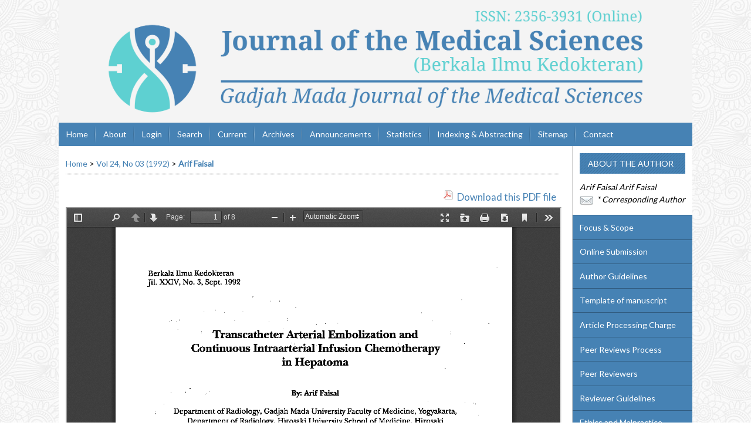

--- FILE ---
content_type: text/html; charset=utf-8
request_url: https://journal.ugm.ac.id/bik/article/view/4452/3721
body_size: 6291
content:
<?xml version="1.0" encoding="UTF-8"?>
<!DOCTYPE html PUBLIC "-//W3C//DTD XHTML 1.0 Transitional//EN"
	"http://www.w3.org/TR/xhtml1/DTD/xhtml1-transitional.dtd">
<html xmlns="http://www.w3.org/1999/xhtml" lang="en-US" xml:lang="en-US">
<head>
	<title>Transcatheter Arterial Embolization and Continuous Intraarterial Infusion Chemotherapy in Hepatoma | Arif Faisal | Journal of the Medical Sciences (Berkala  Ilmu Kedokteran)</title>
	<meta http-equiv="Content-Type" content="text/html; charset=utf-8" />
	<meta name="description" content="Transcatheter Arterial Embolization and Continuous Intraarterial Infusion Chemotherapy in Hepatoma" />
	
	
	<link rel="schema.DC" href="http://purl.org/dc/elements/1.1/" />

	<meta name="DC.Contributor.Sponsor" xml:lang="id" content=""/>
	<meta name="DC.Creator.PersonalName" content="Arif Faisal Arif Faisal"/>
	<meta name="DC.Date.created" scheme="ISO8601" content="2015-11-18"/>
	<meta name="DC.Date.dateSubmitted" scheme="ISO8601" content="2014-05-13"/>
	<meta name="DC.Date.issued" scheme="ISO8601" content="2015-11-18"/>
	<meta name="DC.Date.modified" scheme="ISO8601" content="2015-02-16"/>
	<meta name="DC.Description" xml:lang="id" content=" Terapi einbolisasi intraarterial melalui kateter (transcatheter arterial embolization) merupakan upaya terapi alternatif pada penderita hepatoma yang sudah tidal( dapat dilakukan terapi operasi (unresectable hepatoma). Kemajuan dalam bidang kemoterapi mendorong dilakukannya terapi kombinasi embolisasi. dengan infus intraarterial berkesinambungan (continuous inkaarterial infusion). Basil yang dicapai dengan metode di atas cukup efektif, cumulative survival rate 66,6% untuk 6 bulan dan 55,4% untuk 1 tahun.   Efek samping terapi kombinasi lebih banyak, tetapi masih dalam Batas-Batas toleransi. Sebab kematian penderita hepatoma dalam penelitian ini terutarna gagal hati (hepatic failure).    Key Words: chemotherapy - arterial embolization - hepatoma - hepatic failure - infusion chemotherapy "/>
	<meta name="DC.Format" scheme="IMT" content="application/pdf"/>
	<meta name="DC.Identifier" content="4452"/>
											<meta name="DC.Identifier.URI" content="https://journal.ugm.ac.id/bik/article/view/4452"/>
	<meta name="DC.Language" scheme="ISO639-1" content=""/>
	<meta name="DC.Rights" content="Copyright (c) 2015 Arif Faisal Arif Faisal" />
	<meta name="DC.Rights" content="http://creativecommons.org/licenses/by-nc/4.0"/>
	<meta name="DC.Source" content="Journal of the Medical Sciences (Berkala  Ilmu Kedokteran)"/>
	<meta name="DC.Source.ISSN" content="2356-3931"/>
	<meta name="DC.Source.Issue" content="03"/>	<meta name="DC.Source.URI" content="https://journal.ugm.ac.id/bik"/>
	<meta name="DC.Source.Volume" content="24"/>					<meta name="DC.Title" content="Transcatheter Arterial Embolization and Continuous Intraarterial Infusion Chemotherapy in Hepatoma"/>
		<meta name="DC.Type" content="Text.Serial.Journal"/>
	<meta name="DC.Type.articleType" content="Articles"/>
		<meta name="gs_meta_revision" content="1.1" />
	<meta name="citation_journal_title" content="Journal of the Medical Sciences (Berkala  Ilmu Kedokteran)"/>
	<meta name="citation_issn" content="2356-3931"/>
        <meta name="citation_author" content="Arif Faisal Arif Faisal"/>
<meta name="citation_title" content="Transcatheter Arterial Embolization and Continuous Intraarterial Infusion Chemotherapy in Hepatoma"/>

	<meta name="citation_date" content="2015/11/18"/>

	<meta name="citation_volume" content="24"/>
	<meta name="citation_issue" content="03"/>

											<meta name="citation_abstract_html_url" content="https://journal.ugm.ac.id/bik/article/view/4452"/>
										<meta name="citation_pdf_url" content="https://journal.ugm.ac.id/bik/article/download/4452/3721"/>
				

	<link rel="stylesheet" href="https://journal.ugm.ac.id/lib/pkp/styles/pkp.css" type="text/css" />
	<link rel="stylesheet" href="https://journal.ugm.ac.id/lib/pkp/styles/common.css" type="text/css" />
	<link rel="stylesheet" href="https://journal.ugm.ac.id/styles/common.css" type="text/css" />
	<link rel="stylesheet" href="https://journal.ugm.ac.id/styles/compiled.css" type="text/css" />
	<link rel="stylesheet" href="https://journal.ugm.ac.id/styles/articleView.css" type="text/css" />
			<link rel="stylesheet" href="https://journal.ugm.ac.id/lib/pkp/styles/rtEmbedded.css" type="text/css" />
	
	
	
	<link rel="stylesheet" href="https://journal.ugm.ac.id/styles/sidebar.css" type="text/css" />		<link rel="stylesheet" href="https://journal.ugm.ac.id/styles/rightSidebar.css" type="text/css" />	
			<link rel="stylesheet" href="https://journal.ugm.ac.id/plugins/themes/nusantara2columnsSteelBlue/nusantara2columnsSteelBlue.min.css" type="text/css" />
	
	<!-- Base Jquery -->
	<script type="text/javascript" src="//www.google.com/jsapi"></script>
	<script type="text/javascript">
		// Provide a local fallback if the CDN cannot be reached
		if (typeof google == 'undefined') {
			document.write(unescape("%3Cscript src='https://journal.ugm.ac.id/lib/pkp/js/lib/jquery/jquery.min.js' type='text/javascript'%3E%3C/script%3E"));
			document.write(unescape("%3Cscript src='https://journal.ugm.ac.id/lib/pkp/js/lib/jquery/plugins/jqueryUi.min.js' type='text/javascript'%3E%3C/script%3E"));
		} else {
			google.load("jquery", "1.4.4");
			google.load("jqueryui", "1.8.6");
		}
	</script>
	
	<!-- Compiled scripts -->
			
<script type="text/javascript" src="https://journal.ugm.ac.id/lib/pkp/js/lib/jquery/plugins/jquery.tag-it.js"></script>
<script type="text/javascript" src="https://journal.ugm.ac.id/lib/pkp/js/lib/jquery/plugins/jquery.cookie.js"></script>

<script type="text/javascript" src="https://journal.ugm.ac.id/lib/pkp/js/functions/fontController.js"></script>
<script type="text/javascript" src="https://journal.ugm.ac.id/lib/pkp/js/functions/general.js"></script>
<script type="text/javascript" src="https://journal.ugm.ac.id/lib/pkp/js/functions/jqueryValidatorI18n.js"></script>

<script type="text/javascript" src="https://journal.ugm.ac.id/lib/pkp/js/classes/Helper.js"></script>
<script type="text/javascript" src="https://journal.ugm.ac.id/lib/pkp/js/classes/ObjectProxy.js"></script>
<script type="text/javascript" src="https://journal.ugm.ac.id/lib/pkp/js/classes/Handler.js"></script>
<script type="text/javascript" src="https://journal.ugm.ac.id/lib/pkp/js/classes/linkAction/LinkActionRequest.js"></script>
<script type="text/javascript" src="https://journal.ugm.ac.id/lib/pkp/js/classes/features/Feature.js"></script>

<script type="text/javascript" src="https://journal.ugm.ac.id/lib/pkp/js/controllers/SiteHandler.js"></script><!-- Included only for namespace definition -->
<script type="text/javascript" src="https://journal.ugm.ac.id/lib/pkp/js/controllers/UrlInDivHandler.js"></script>
<script type="text/javascript" src="https://journal.ugm.ac.id/lib/pkp/js/controllers/AutocompleteHandler.js"></script>
<script type="text/javascript" src="https://journal.ugm.ac.id/lib/pkp/js/controllers/ExtrasOnDemandHandler.js"></script>
<script type="text/javascript" src="https://journal.ugm.ac.id/lib/pkp/js/controllers/form/FormHandler.js"></script>
<script type="text/javascript" src="https://journal.ugm.ac.id/lib/pkp/js/controllers/form/AjaxFormHandler.js"></script>
<script type="text/javascript" src="https://journal.ugm.ac.id/lib/pkp/js/controllers/form/ClientFormHandler.js"></script>
<script type="text/javascript" src="https://journal.ugm.ac.id/lib/pkp/js/controllers/grid/GridHandler.js"></script>
<script type="text/javascript" src="https://journal.ugm.ac.id/lib/pkp/js/controllers/linkAction/LinkActionHandler.js"></script>

<script type="text/javascript" src="https://journal.ugm.ac.id/js/pages/search/SearchFormHandler.js"></script>
<script type="text/javascript" src="https://journal.ugm.ac.id/js/statistics/ReportGeneratorFormHandler.js"></script>
<script type="text/javascript" src="https://journal.ugm.ac.id/plugins/generic/lucene/js/LuceneAutocompleteHandler.js"></script>

<script type="text/javascript" src="https://journal.ugm.ac.id/lib/pkp/js/lib/jquery/plugins/jquery.pkp.js"></script>	
	
	<script type="text/javascript" src="https://journal.ugm.ac.id/plugins/themes/nusantara2columnsSteelBlue/imgs/global.min.js"></script>
	<script type="text/javascript" src="https://journal.ugm.ac.id/js/relatedItems.js"></script>
	<script type="text/javascript" src="https://journal.ugm.ac.id/js/inlinePdf.js"></script>
	<script type="text/javascript" src="https://journal.ugm.ac.id/js/pdfobject.js"></script>



<!-- dipindah ke head karena untuk ownership verification -->

<!-- Global site tag (gtag.js) - Google Analytics -->
<script async src="https://www.googletagmanager.com/gtag/js?id=UA-165289732-1"></script>
<script>
  window.dataLayer = window.dataLayer || [];
  function gtag(){dataLayer.push(arguments);}
  gtag('js', new Date());

  gtag('config', 'UA-165289732-1');
</script>

<!-- Google tag (gtag.js) - GTAG 4 UGM-wide -->
<script async src="https://www.googletagmanager.com/gtag/js?id=G-L4JC39NX24"></script>
<script>
  window.dataLayer = window.dataLayer || [];
  function gtag(){dataLayer.push(arguments);}
  gtag('js', new Date());

  gtag('config', 'G-L4JC39NX24');
</script>
</head>
<body id="pkp-common-openJournalSystems">

<div id="container">

<div id="header">
<div id="headerTitle">
<h1>
	<img src="https://journal.ugm.ac.id/public/journals/27/pageHeaderTitleImage_en_US.png" width="2480" height="481" alt="Page Header" />
</h1>
</div>
</div>

<div id="body">

	<div id="sidebar">
							<div id="rightSidebar">
				
<div class="block" id="sidebarRTAuthorBios">
	<span class="blockTitle">
					About The Author
			</span>
		<div class="authorBio">
	<p>
		<em>Arif Faisal Arif Faisal <br />
                <img src="https://journal.ugm.ac.id/plugins/blocks/readingTools/icons/emailArticle.png" class="articleToolIcon" alt=""/>* Corresponding Author</em>
											</p>

	<p></p>
	</div>
	
	</div>	
<div class="block custom" id="customblock-SideMenu">
        <ul class="sidemenu full">
<li><a href="/bik/about/editorialPolicies#focusAndScope">Focus &amp; Scope</a></li>
<li><a href="https://journal.ugm.ac.id/v3/InaJBCS/OnlineSubmissions">Online Submission</a></li>
<li><a href="/bik/about/submissions#authorGuidelines">Author Guidelines</a></li>
<li><a href="/bik/pages/view/Template%20of%20manuscript">Template of manuscript</a></li>
<li><a href="/bik/pages/view/Article%20Processing%20Charge">Article Processing Charge</a></li>
<li><a href="/bik/pages/view/peerreviewprocess">Peer Reviews Process</a></li>
<li><a href="/bik/pages/view/Peer%20Reviewers">Peer Reviewers</a></li>
<li><a href="/bik/pages/view/reviewerguidelines">Reviewer Guidelines</a></li>
<li><a href="/bik/about/editorialPolicies#custom-1">Ethics and Malpractice Statement</a></li>
<li><a href="/bik/about/editorialPolicies#custom-4">Copyright &amp; Permissions/ Rightslink</a></li>
<li><a href="/bik/about/editorialPolicies#custom-2">Screening For Plagiarism</a></li>
<li><a href="/bik/about/editorialTeam">Editorial Board</a></li>
<li><a href="/bik/pages/view/Journal%20History">Journal History</a></li>
</ul>
</div><div class="block" id="sidebarUser">
			<span class="blockTitle">User</span>
	
												<form method="post" action="https://journal.ugm.ac.id/bik/login/signIn">
					<table>
						<tr>
							<td><label for="sidebar-username">Username
							<br/><input type="text" id="sidebar-username" name="username" value="" size="12" maxlength="32" class="textField" /></label></td>
						</tr>
						<tr>
							<td><label for="sidebar-password">Password
							<br/><input type="password" id="sidebar-password" name="password" value="" size="12" class="textField" /></label></td>
						</tr>
						<tr>
							<td colspan="2"><input type="checkbox" id="remember" name="remember" value="1" /> <label for="remember">Remember me</label></td>
						</tr>
						<tr>
							<td colspan="2"><input type="submit" value="Login" class="button" /></td>
						</tr>
					</table>
				</form>
						</div> <div class="block" id="notification">
	<span class="blockTitle">Notifications</span>
	<ul>
					<li><a href="https://journal.ugm.ac.id/bik/notification">View</a></li>
			<li><a href="https://journal.ugm.ac.id/bik/notification/subscribeMailList">Subscribe</a></li>
			</ul>
</div>
	
<div class="block custom" id="customblock-Template">
        <div class="indexers"><strong>TEMPLATE</strong>
<p><a href="https://simpan.ugm.ac.id/s/TpDn5mKrv8OYGtt"><strong><img src="/public/site/images/admin/journal-template.png" alt="MANUSCRIPT TEMPLATE" width="150" height="auto" /></strong></a></p>
</div>
</div>	
<div class="block custom" id="customblock-Tools">
        <p><strong>RECOMMENDED TOOLS</strong></p>
<div class="indexers"><a href="https://www.mendeley.com/download-mendeley-desktop/" target="_self"><img src="/public/site/images/admin/mendeley.png" alt="Mendeley" width="150" height="auto" /></a><br /> <a href="https://www.grammarly.com/" target="_self"><img src="/public/site/images/admin/grammarly.png" alt="Grammarly" width="150" height="auto" /></a><br /> <a href="http://www.endnote.com/" target="_self"><img src="/public/site/images/admin/endnote.png" alt="EndNote" width="150" height="auto" /></a></div>
</div>

<div class="block" id="sidebarRTArticleTools">

	<span class="blockTitle">Article Tools</span>
			<div class="articleToolItem">
			<img src="https://journal.ugm.ac.id/plugins/blocks/readingTools/icons/abstract.png" class="articleToolIcon" alt="" /> <a href="https://journal.ugm.ac.id/bik/article/view/4452" target="_parent">Abstract</a><br />
		</div>
				<div class="articleToolItem">
			<img src="https://journal.ugm.ac.id/plugins/blocks/readingTools/icons/printArticle.png" class="articleToolIcon" alt="" /> <a href="https://journal.ugm.ac.id/bik/article/download/4452/3721">Print this article</a>
		</div>
				<div class="articleToolItem">
			<img src="https://journal.ugm.ac.id/plugins/blocks/readingTools/icons/metadata.png" class="articleToolIcon" alt=""/> <a href="javascript:openRTWindow('https://journal.ugm.ac.id/bik/rt/metadata/4452/3721');">Indexing metadata</a><br />
		</div>
				<div class="articleToolItem">
			<img src="https://journal.ugm.ac.id/plugins/blocks/readingTools/icons/citeArticle.png" class="articleToolIcon" alt=""/> <a href="javascript:openRTWindow('https://journal.ugm.ac.id/bik/rt/captureCite/4452/3721');">How to cite item</a><br />
		</div>
					<div class="articleToolItem">
			<img src="https://journal.ugm.ac.id/plugins/blocks/readingTools/icons/findingReferences.png" class="articleToolIcon" alt=""/> <a href="javascript:openRTWindow('https://journal.ugm.ac.id/bik/rt/findingReferences/4452/3721');">Finding References</a>
		</div>
				<div class="articleToolItem">
			<img src="https://journal.ugm.ac.id/plugins/blocks/readingTools/icons/editorialPolicies.png" class="articleToolIcon" alt=""/> <a href="https://journal.ugm.ac.id/bik/about/editorialPolicies#peerReviewProcess" target="_parent">Review policy</a>
		</div>
				<div class="articleToolItem">
			<img src="https://journal.ugm.ac.id/plugins/blocks/readingTools/icons/emailArticle.png" class="articleToolIcon" alt=""/>
			Email this article <span style="font-size: 0.8em">(Login required)</span>		</div>
				<div class="articleToolItem">
			<img src="https://journal.ugm.ac.id/plugins/blocks/readingTools/icons/emailArticle.png" class="articleToolIcon" alt=""/>
			Email the author <span style="font-size: 0.8em">(Login required)</span>		</div>
		<!-- start-11-07-2017 -->
			<div class="articleToolItem">
		<img src="https://journal.ugm.ac.id/plugins/blocks/readingTools/icons/mendeley-icon.png" class="articleToolIcon" /> <a href="javascript:document.getElementsByTagName('body')[0].appendChild(document.createElement('script')).setAttribute('src','https://www.mendeley.com/minified/bookmarklet.js');">Save to Mendeley</a>
		</div>
	 		                <div class="articleToolItem">
<img src="https://journal.ugm.ac.id/plugins/blocks/readingTools/icons/zotero-icon.png" class="articleToolIcon" width="25" height="25" /><a href="javascript:var d=document,s=d.createElement('script');s.src='https://www.zotero.org/bookmarklet/loader.js';(d.body?d.body:d.documentElement).appendChild(s);void(0);" target="_blank"> Save to Zotero</a>
                </div>
        <!-- end -->
<!-- kode-tambahan-start-17-02-2017 -->
                        <div class="articleToolItem">
		<div id="refme-auto-cite"></div>
<script async src="https://widget.refme.com/scripts/refme-cite.js"></script>
		</div>
        <!-- end -->
</div>
<div class="block" id="sidebarInformation">
	<span class="blockTitle">Information</span>
	<ul>
		<li><a href="https://journal.ugm.ac.id/bik/information/readers">For Readers</a></li>		<li><a href="https://journal.ugm.ac.id/bik/information/authors">For Authors</a></li>		<li><a href="https://journal.ugm.ac.id/bik/information/librarians">For Librarians</a></li>	</ul>
</div>
<div class="block" id="sidebarKeywordCloud">
	<span class="blockTitle">Keywords</span>
			<a href="https://journal.ugm.ac.id/bik/search?subject=COVID-19"><span style="font-size: 169%;">COVID-19</span></a>
			<a href="https://journal.ugm.ac.id/bik/search?subject=Covid-19"><span style="font-size: 86%;">Covid-19</span></a>
			<a href="https://journal.ugm.ac.id/bik/search?subject=Indonesia"><span style="font-size: 97%;">Indonesia</span></a>
			<a href="https://journal.ugm.ac.id/bik/search?subject=MRI"><span style="font-size: 86%;">MRI</span></a>
			<a href="https://journal.ugm.ac.id/bik/search?subject=SARS-CoV-2"><span style="font-size: 119%;">SARS-CoV-2</span></a>
			<a href="https://journal.ugm.ac.id/bik/search?subject=antioxidant"><span style="font-size: 86%;">antioxidant</span></a>
			<a href="https://journal.ugm.ac.id/bik/search?subject=breast%20cancer"><span style="font-size: 97%;">breast cancer</span></a>
			<a href="https://journal.ugm.ac.id/bik/search?subject=complication"><span style="font-size: 86%;">complication</span></a>
			<a href="https://journal.ugm.ac.id/bik/search?subject=coronavirus"><span style="font-size: 86%;">coronavirus</span></a>
			<a href="https://journal.ugm.ac.id/bik/search?subject=diabetes%20mellitus"><span style="font-size: 97%;">diabetes mellitus</span></a>
			<a href="https://journal.ugm.ac.id/bik/search?subject=hypertension"><span style="font-size: 103%;">hypertension</span></a>
			<a href="https://journal.ugm.ac.id/bik/search?subject=insulin%20resistance"><span style="font-size: 86%;">insulin resistance</span></a>
			<a href="https://journal.ugm.ac.id/bik/search?subject=management"><span style="font-size: 92%;">management</span></a>
			<a href="https://journal.ugm.ac.id/bik/search?subject=mortality"><span style="font-size: 86%;">mortality</span></a>
			<a href="https://journal.ugm.ac.id/bik/search?subject=pathophysiology"><span style="font-size: 86%;">pathophysiology</span></a>
			<a href="https://journal.ugm.ac.id/bik/search?subject=prognosis"><span style="font-size: 86%;">prognosis</span></a>
			<a href="https://journal.ugm.ac.id/bik/search?subject=resistance"><span style="font-size: 86%;">resistance</span></a>
			<a href="https://journal.ugm.ac.id/bik/search?subject=risk%20factor"><span style="font-size: 92%;">risk factor</span></a>
			<a href="https://journal.ugm.ac.id/bik/search?subject=risk%20factors"><span style="font-size: 92%;">risk factors</span></a>
			<a href="https://journal.ugm.ac.id/bik/search?subject=sepsis"><span style="font-size: 86%;">sepsis</span></a>
			<a href="https://journal.ugm.ac.id/bik/search?subject=therapy"><span style="font-size: 92%;">therapy</span></a>
	</div><div class="block" id="sidebarNavigation">
	<span class="blockTitle">Journal Content</span>

	<form id="simpleSearchForm" action="https://journal.ugm.ac.id/bik/search/search">
		<table id="simpleSearchInput">
			<tr>
				<td>
													<label for="simpleQuery">Search <br />
					<input type="text" id="simpleQuery" name="simpleQuery" size="15" maxlength="255" value="" class="textField" /></label>
								</td>
			</tr>
			<tr>
				<td><label for="searchField">
				Search Scope
				<br />
				<select id="searchField" name="searchField" size="1" class="selectMenu">
					<option label="All" value="query">All</option>
<option label="Authors" value="authors">Authors</option>
<option label="Title" value="title">Title</option>
<option label="Abstract" value="abstract">Abstract</option>
<option label="Index terms" value="indexTerms">Index terms</option>
<option label="Full Text" value="galleyFullText">Full Text</option>

				</select></label>
				</td>
			</tr>
			<tr>
				<td><input type="submit" value="Search" class="button" /></td>
			</tr>
		</table>
	</form>

	<br />

		<span class="blockSubtitle">Browse</span>
	<ul>
		<li><a href="https://journal.ugm.ac.id/bik/issue/archive">By Issue</a></li>
		<li><a href="https://journal.ugm.ac.id/bik/search/authors">By Author</a></li>
		<li><a href="https://journal.ugm.ac.id/bik/search/titles">By Title</a></li>
		
					<li><a href="https://journal.ugm.ac.id/index">Other Journals</a></li>
						</ul>
	</div>

			</div>
			</div>

<div id="main">

<div id="navbar">
	<ul class="menu">
		<li id="home"><a href="https://journal.ugm.ac.id/bik/index">Home</a></li>
		<li id="about"><a href="https://journal.ugm.ac.id/bik/about">About</a></li>

					<li id="login"><a href="https://journal.ugm.ac.id/bik/login">Login</a></li>
												<li id="search"><a href="https://journal.ugm.ac.id/bik/search">Search</a></li>
		
					<li id="current"><a href="https://journal.ugm.ac.id/bik/issue/current">Current</a></li>
			<li id="archives"><a href="https://journal.ugm.ac.id/bik/issue/archive">Archives</a></li>
		
					<li id="announcements"><a href="https://journal.ugm.ac.id/bik/announcement">Announcements</a></li>
				<li><a href="https://journal.ugm.ac.id/bik/statistics" target="_parent">Statistics</a></li>

									<li class="navItem" id="navItem-0"><a href="https://jurnal.ugm.ac.id/bik/pages/view/Indexing%20%26%20Abstracting">Indexing &amp; Abstracting</a></li>
												<li class="navItem" id="navItem-1"><a href="/bik/about/siteMap">Sitemap</a></li>
												<li class="navItem" id="navItem-2"><a href="/bik/about/contact">Contact</a></li>
						</ul>
</div>
<div id="breadcrumb">
	<a href="https://journal.ugm.ac.id/bik/index" target="_parent">Home</a> &gt;
	<a href="https://journal.ugm.ac.id/bik/issue/view/742" target="_parent">Vol 24, No 03 (1992)</a> &gt;	<a href="https://journal.ugm.ac.id/bik/article/view/4452/3721" class="current" target="_parent">Arif Faisal</a>
</div>

<div id="content">


			<div id="pdfDownloadLinkContainer">
	<a class="action pdf" id="pdfDownloadLink" target="_parent" href="https://journal.ugm.ac.id/bik/article/download/4452/3721">Download this PDF file</a>
</div>




<div id="pdfCanvasContainer">
	<iframe src="https://journal.ugm.ac.id/plugins/generic/pdfJsViewer/pdf.js/web/viewer.html?file=https%3A%2F%2Fjournal.ugm.ac.id%2Fbik%2Farticle%2FviewFile%2F4452%2F3721" width="100%" height="100%" style="min-height: 500px;" allowfullscreen webkitallowfullscreen></iframe> 
</div>	<br>
										<!-- start-code-09-09-2017 -->
<hr >
<div id="articleFullText">
<h4>Article Metrics</h4>
<img src="/public/site/images/admin/icons/icon-graph.png" height="20px"> Abstract views : 1691
</div>
<!-- end-of-code -->




<!-- start AddThis -->
						<script type="text/javascript">
				var addthis_pub = '';
			</script>
				<br />
		<br />
		<div class="addthis_container">
			<a href="http://www.addthis.com/bookmark.php"
				onmouseover="return addthis_open(this, '', '', 'Transcatheter Arterial Embolization and Continuous Intraarterial Infusion Chemotherapy in Hepatoma')"
				onmouseout="addthis_close()" onclick="return addthis_sendto()">
					<img src="http://s7.addthis.com/static/btn/lg-share-en.gif" width="125" height="16" border="0" alt="Bookmark and Share" style="border:0;padding:0" />
			</a>
			<script type="text/javascript" src="//s7.addthis.com/js/200/addthis_widget.js"></script>
		</div>
	<!-- end AddThis -->

			<br /><br/>
		Copyright (c) 2015 Arif Faisal Arif Faisal
				<br /><br />
					<a rel="license" href="http://creativecommons.org/licenses/by-nc/4.0/"><img alt="Creative Commons License" style="border-width:0" src="http://i.creativecommons.org/l/by-nc/4.0/88x31.png" /></a><br />This work is licensed under a <a rel="license" href="http://creativecommons.org/licenses/by-nc/4.0/">Creative Commons Attribution-NonCommercial 4.0 International License</a>.
			

</div><!-- content -->
</div><!-- main -->
</div><!-- body -->

<script type="text/javascript">

<!--
	// Open "Define Terms" context when double-clicking any text
	function openSearchTermWindow(url) {
		var term;
		if (window.getSelection) {
			term = window.getSelection();
		} else if (document.getSelection) {
			term = document.getSelection();
		} else if(document.selection && document.selection.createRange && document.selection.type.toLowerCase() == 'text') {
			var range = document.selection.createRange();
			term = range.text;
		}
		if (term != ""){
			if (url.indexOf('?') > -1) openRTWindowWithToolbar(url + '&defineTerm=' + term);
			else openRTWindowWithToolbar(url + '?defineTerm=' + term);
		}
	}

	if(document.captureEvents) {
		document.captureEvents(Event.DBLCLICK);
	}

	// Make sure to only open the reading tools when double clicking within the galley
	if (document.getElementById('inlinePdfResizer')) {
		context = document.getElementById('inlinePdfResizer');
	}
	else if (document.getElementById('content')) {
		context = document.getElementById('content');
	}
	else {
		context = document;
	}

	context.ondblclick = new Function("openSearchTermWindow('https://journal.ugm.ac.id/bik/rt/context/4452/3721/6579')");
// -->

</script>


</div> <!-- container -->
</body>
</html>

--- FILE ---
content_type: application/x-javascript
request_url: https://journal.ugm.ac.id/js/pages/search/SearchFormHandler.js
body_size: 2318
content:
/**
 * @defgroup js_pages_search
 */
/**
 * @file js/pages/search/SearchFormHandler.js
 *
 * Copyright (c) 2013-2016 Simon Fraser University Library
 * Copyright (c) 2000-2016 John Willinsky
 * Distributed under the GNU GPL v2. For full terms see the file docs/COPYING.
 *
 * @class SearchFormHandler
 *
 * @brief Form handler that handles the search form. It checks whether
 *  at least one search query term has been entered before submitting
 *  the form. It also handles instant search (if enabled).
 */
(function($) {

	/** @type {Object} */
	$.pkp.pages = $.pkp.pages || {};


	/** @type {Object} */
	$.pkp.pages.search = $.pkp.pages.search || {};



	/**
	 * @constructor
	 *
	 * @extends $.pkp.controllers.form.FormHandler
	 *
	 * @param {jQueryObject} $form The wrapped HTML form element.
	 * @param {Object} options Configuration of the form handler.
	 */
	$.pkp.pages.search.SearchFormHandler = function($form, options) {
		// Focus the main query field and select all text.
		$form.find('input[name="query"]').focus().select();

		// Configure the form handler.
		options.submitHandler = this.submitForm;
		options.trackFormChanges = false;
		options.transformButtons = false;
		this.parent($form, options);
	};
	$.pkp.classes.Helper.inherits(
			$.pkp.pages.search.SearchFormHandler,
			$.pkp.controllers.form.FormHandler);


	//
	// Public methods
	//
	/**
	 * Internal callback called after form validation to handle form
	 * submission.
	 *
	 * @param {Object} validator The validator plug-in.
	 * @param {HTMLElement} formElement The wrapped HTML form.
	 */
	/*jslint unparam: true*/
	$.pkp.pages.search.SearchFormHandler.prototype.submitForm =
			function(validator, formElement) {
		var $form, allBlank, formFields, i, max;

		$form = this.getHtmlElement();

		formFields = [
			'query', 'authors', 'title', 'abstract', 'discipline', 'subject',
			'type', 'coverage', 'indexTerms', 'suppFiles', 'galleyFullText'];
		for (i = 0, max = formFields.length; i < max; i++) {
			allBlank = $form.find('input[name="' + formFields[i] + '"]').val() == '';
			if (!allBlank) {
				break;
			}
		}

		if (allBlank) {
			alert($.pkp.locale.search_noKeywordError);
			return;
		}

		this.submitFormWithoutValidation(validator);
	};
	/*jslint unparam: false*/

/** @param {jQuery} $ jQuery closure. */
}(jQuery));
